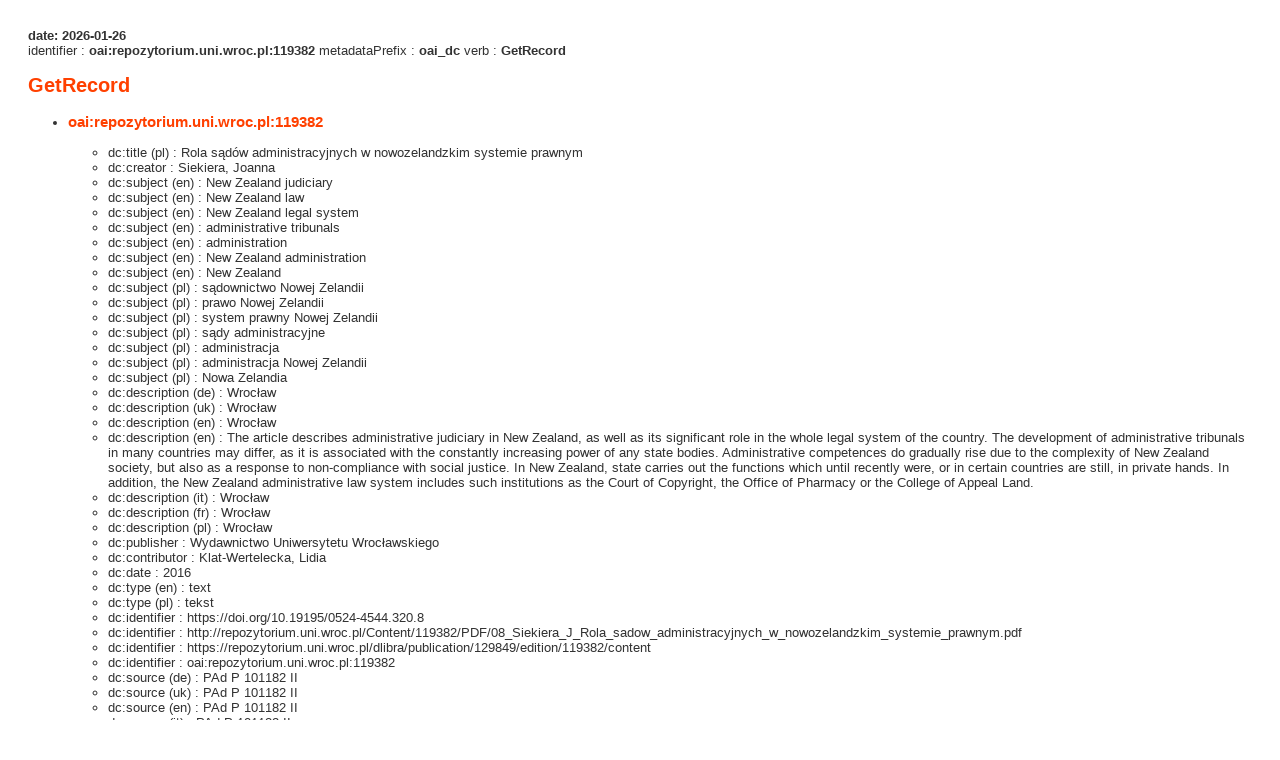

--- FILE ---
content_type: text/xml;charset=utf-8
request_url: https://repozytorium.uni.wroc.pl/dlibra/oai-pmh-repository.xml?verb=GetRecord&metadataPrefix=oai_dc&identifier=oai:repozytorium.uni.wroc.pl:119382
body_size: 5666
content:
<?xml version="1.0" encoding="UTF-8"?>
<?xml-stylesheet type="text/xsl" href="https://repozytorium.uni.wroc.pl/style/common/xsl/oai-style.xsl"?>
<OAI-PMH xmlns="http://www.openarchives.org/OAI/2.0/" 
         xmlns:xsi="http://www.w3.org/2001/XMLSchema-instance"
         xsi:schemaLocation="http://www.openarchives.org/OAI/2.0/
         http://www.openarchives.org/OAI/2.0/OAI-PMH.xsd">
	<responseDate>2026-01-26T10:08:35Z</responseDate>
	<request identifier="oai:repozytorium.uni.wroc.pl:119382" metadataPrefix="oai_dc" verb="GetRecord">
	https://repozytorium.uni.wroc.pl/oai-pmh-repository.xml</request>
	<GetRecord>
	
  <record>
	<header>
		<identifier>oai:repozytorium.uni.wroc.pl:119382</identifier>
	    <datestamp>2026-01-02T15:58:49Z</datestamp>
		  <setSpec>buwr</setSpec> 	      <setSpec>buwr:Repository:facultyOfLawAdministrationAndEconomics</setSpec> 	      <setSpec>buwr:Repository</setSpec> 	      <setSpec>buwr:Repository:facultyOfLawAdministrationAndEconomics:articles</setSpec> 	    </header>
		<metadata>
	<oai_dc:dc xmlns:dc="http://purl.org/dc/elements/1.1/" xmlns:oai_dc="http://www.openarchives.org/OAI/2.0/oai_dc/" xmlns:xsi="http://www.w3.org/2001/XMLSchema-instance" xsi:schemaLocation="http://www.openarchives.org/OAI/2.0/oai_dc/ http://www.openarchives.org/OAI/2.0/oai_dc.xsd">
<dc:title xml:lang="pl"><![CDATA[Rola sądów administracyjnych w nowozelandzkim systemie prawnym]]></dc:title>
<dc:creator><![CDATA[Siekiera, Joanna]]></dc:creator>
<dc:subject xml:lang="en"><![CDATA[New Zealand judiciary]]></dc:subject>
<dc:subject xml:lang="en"><![CDATA[New Zealand law]]></dc:subject>
<dc:subject xml:lang="en"><![CDATA[New Zealand legal system]]></dc:subject>
<dc:subject xml:lang="en"><![CDATA[administrative tribunals]]></dc:subject>
<dc:subject xml:lang="en"><![CDATA[administration]]></dc:subject>
<dc:subject xml:lang="en"><![CDATA[New Zealand administration]]></dc:subject>
<dc:subject xml:lang="en"><![CDATA[New Zealand]]></dc:subject>
<dc:subject xml:lang="pl"><![CDATA[sądownictwo Nowej Zelandii]]></dc:subject>
<dc:subject xml:lang="pl"><![CDATA[prawo Nowej Zelandii]]></dc:subject>
<dc:subject xml:lang="pl"><![CDATA[system prawny Nowej Zelandii]]></dc:subject>
<dc:subject xml:lang="pl"><![CDATA[sądy administracyjne]]></dc:subject>
<dc:subject xml:lang="pl"><![CDATA[administracja]]></dc:subject>
<dc:subject xml:lang="pl"><![CDATA[administracja Nowej Zelandii]]></dc:subject>
<dc:subject xml:lang="pl"><![CDATA[Nowa Zelandia]]></dc:subject>
<dc:description xml:lang="de"><![CDATA[Wrocław]]></dc:description>
<dc:description xml:lang="uk"><![CDATA[Wrocław]]></dc:description>
<dc:description xml:lang="en"><![CDATA[Wrocław]]></dc:description>
<dc:description xml:lang="en"><![CDATA[The article describes administrative judiciary in New Zealand, as well as its significant role in the whole legal system of the country. The development of administrative tribunals in many countries may differ, as it is associated with the constantly increasing power of any state bodies. Administrative competences do gradually rise due to the complexity of New Zealand society, but also as a response to non-compliance with social justice. In New Zealand, state carries out the functions which until recently were, or in certain countries are still, in private hands. In addition, the New Zealand administrative law system includes such institutions as the Court of Copyright, the Office of Pharmacy or the College of Appeal Land.]]></dc:description>
<dc:description xml:lang="it"><![CDATA[Wrocław]]></dc:description>
<dc:description xml:lang="fr"><![CDATA[Wrocław]]></dc:description>
<dc:description xml:lang="pl"><![CDATA[Wrocław]]></dc:description>
<dc:publisher><![CDATA[Wydawnictwo Uniwersytetu Wrocławskiego]]></dc:publisher>
<dc:contributor><![CDATA[Klat-Wertelecka, Lidia]]></dc:contributor>
<dc:date><![CDATA[2016]]></dc:date>
<dc:type xml:lang="en"><![CDATA[text]]></dc:type>
<dc:type xml:lang="pl"><![CDATA[tekst]]></dc:type>
<dc:identifier><![CDATA[https://doi.org/10.19195/0524-4544.320.8]]></dc:identifier>
<dc:identifier><![CDATA[http://repozytorium.uni.wroc.pl/Content/119382/PDF/08_Siekiera_J_Rola_sadow_administracyjnych_w_nowozelandzkim_systemie_prawnym.pdf]]></dc:identifier>
<dc:identifier><![CDATA[https://repozytorium.uni.wroc.pl/dlibra/publication/129849/edition/119382/content]]></dc:identifier>
<dc:identifier><![CDATA[oai:repozytorium.uni.wroc.pl:119382]]></dc:identifier>
<dc:source xml:lang="de"><![CDATA[PAd P 101182 II]]></dc:source>
<dc:source xml:lang="uk"><![CDATA[PAd P 101182 II]]></dc:source>
<dc:source xml:lang="en"><![CDATA[PAd P 101182 II]]></dc:source>
<dc:source xml:lang="it"><![CDATA[PAd P 101182 II]]></dc:source>
<dc:source xml:lang="fr"><![CDATA[PAd P 101182 II]]></dc:source>
<dc:source xml:lang="pl"><![CDATA[PAd P 101182 II]]></dc:source>
<dc:language><![CDATA[pol]]></dc:language>
<dc:relation><![CDATA[https://wuwr.pl/prawo/article/view/10245]]></dc:relation>
<dc:relation><![CDATA[oai:repozytorium.uni.wroc.pl:publication:129849]]></dc:relation>
<dc:rights xml:lang="de"><![CDATA[Copyright by Wydawnictwo Uniwersytetu Wrocławskiego Sp. z o.o.]]></dc:rights>
<dc:rights xml:lang="uk"><![CDATA[Copyright by Wydawnictwo Uniwersytetu Wrocławskiego Sp. z o.o.]]></dc:rights>
<dc:rights xml:lang="en"><![CDATA[Copyright by Wydawnictwo Uniwersytetu Wrocławskiego Sp. z o.o.]]></dc:rights>
<dc:rights xml:lang="it"><![CDATA[Copyright by Wydawnictwo Uniwersytetu Wrocławskiego Sp. z o.o.]]></dc:rights>
<dc:rights xml:lang="fr"><![CDATA[Copyright by Wydawnictwo Uniwersytetu Wrocławskiego Sp. z o.o.]]></dc:rights>
<dc:rights xml:lang="pl"><![CDATA[Copyright by Wydawnictwo Uniwersytetu Wrocławskiego Sp. z o.o.]]></dc:rights>
</oai_dc:dc>

</metadata>
	  </record>	</GetRecord>
</OAI-PMH>
